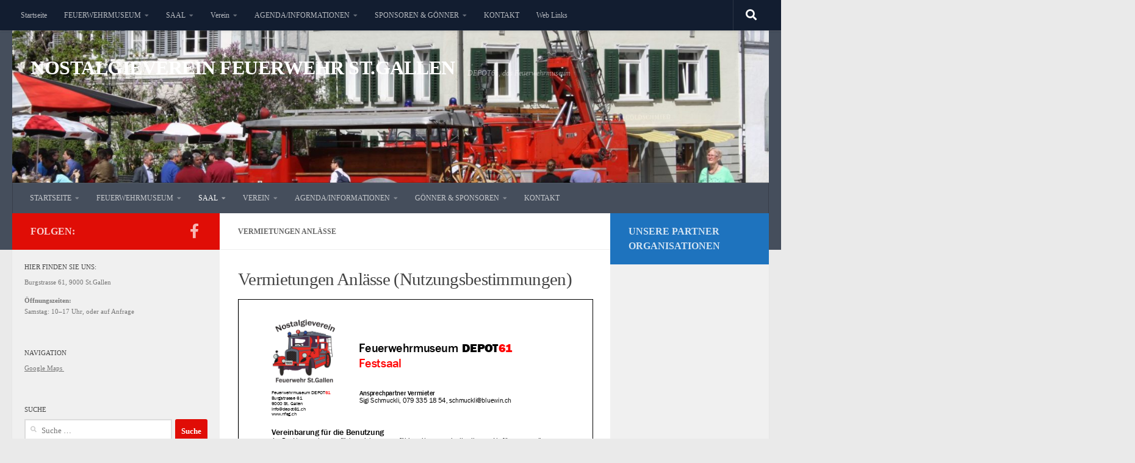

--- FILE ---
content_type: text/html; charset=UTF-8
request_url: https://nfsg.ch/saal-im-museum/vermietungen-anlaesse/
body_size: 10677
content:
<!DOCTYPE html>
<html class="no-js" lang="de-CH">
<head>
  <meta charset="UTF-8">
  <meta name="viewport" content="width=device-width, initial-scale=1.0">
  <link rel="profile" href="https://gmpg.org/xfn/11" />
  <link rel="pingback" href="https://nfsg.ch/xmlrpc.php">

  <title>Vermietungen Anlässe &#8211; NOSTALGIEVEREIN FEUERWEHR ST.GALLEN</title>
<meta name='robots' content='max-image-preview:large' />
<script>document.documentElement.className = document.documentElement.className.replace("no-js","js");</script>
<link rel="alternate" type="application/rss+xml" title="NOSTALGIEVEREIN FEUERWEHR ST.GALLEN &raquo; Feed" href="https://nfsg.ch/feed/" />
<link rel="alternate" type="application/rss+xml" title="NOSTALGIEVEREIN FEUERWEHR ST.GALLEN &raquo; Kommentar-Feed" href="https://nfsg.ch/comments/feed/" />
<script>
window._wpemojiSettings = {"baseUrl":"https:\/\/s.w.org\/images\/core\/emoji\/14.0.0\/72x72\/","ext":".png","svgUrl":"https:\/\/s.w.org\/images\/core\/emoji\/14.0.0\/svg\/","svgExt":".svg","source":{"concatemoji":"https:\/\/nfsg.ch\/wp-includes\/js\/wp-emoji-release.min.js?ver=6.2.8"}};
/*! This file is auto-generated */
!function(e,a,t){var n,r,o,i=a.createElement("canvas"),p=i.getContext&&i.getContext("2d");function s(e,t){p.clearRect(0,0,i.width,i.height),p.fillText(e,0,0);e=i.toDataURL();return p.clearRect(0,0,i.width,i.height),p.fillText(t,0,0),e===i.toDataURL()}function c(e){var t=a.createElement("script");t.src=e,t.defer=t.type="text/javascript",a.getElementsByTagName("head")[0].appendChild(t)}for(o=Array("flag","emoji"),t.supports={everything:!0,everythingExceptFlag:!0},r=0;r<o.length;r++)t.supports[o[r]]=function(e){if(p&&p.fillText)switch(p.textBaseline="top",p.font="600 32px Arial",e){case"flag":return s("\ud83c\udff3\ufe0f\u200d\u26a7\ufe0f","\ud83c\udff3\ufe0f\u200b\u26a7\ufe0f")?!1:!s("\ud83c\uddfa\ud83c\uddf3","\ud83c\uddfa\u200b\ud83c\uddf3")&&!s("\ud83c\udff4\udb40\udc67\udb40\udc62\udb40\udc65\udb40\udc6e\udb40\udc67\udb40\udc7f","\ud83c\udff4\u200b\udb40\udc67\u200b\udb40\udc62\u200b\udb40\udc65\u200b\udb40\udc6e\u200b\udb40\udc67\u200b\udb40\udc7f");case"emoji":return!s("\ud83e\udef1\ud83c\udffb\u200d\ud83e\udef2\ud83c\udfff","\ud83e\udef1\ud83c\udffb\u200b\ud83e\udef2\ud83c\udfff")}return!1}(o[r]),t.supports.everything=t.supports.everything&&t.supports[o[r]],"flag"!==o[r]&&(t.supports.everythingExceptFlag=t.supports.everythingExceptFlag&&t.supports[o[r]]);t.supports.everythingExceptFlag=t.supports.everythingExceptFlag&&!t.supports.flag,t.DOMReady=!1,t.readyCallback=function(){t.DOMReady=!0},t.supports.everything||(n=function(){t.readyCallback()},a.addEventListener?(a.addEventListener("DOMContentLoaded",n,!1),e.addEventListener("load",n,!1)):(e.attachEvent("onload",n),a.attachEvent("onreadystatechange",function(){"complete"===a.readyState&&t.readyCallback()})),(e=t.source||{}).concatemoji?c(e.concatemoji):e.wpemoji&&e.twemoji&&(c(e.twemoji),c(e.wpemoji)))}(window,document,window._wpemojiSettings);
</script>
<style>
img.wp-smiley,
img.emoji {
	display: inline !important;
	border: none !important;
	box-shadow: none !important;
	height: 1em !important;
	width: 1em !important;
	margin: 0 0.07em !important;
	vertical-align: -0.1em !important;
	background: none !important;
	padding: 0 !important;
}
</style>
	<link rel='stylesheet' id='wp-block-library-css' href='https://nfsg.ch/wp-includes/css/dist/block-library/style.min.css?ver=6.2.8' media='all' />
<link rel='stylesheet' id='classic-theme-styles-css' href='https://nfsg.ch/wp-includes/css/classic-themes.min.css?ver=6.2.8' media='all' />
<style id='global-styles-inline-css'>
body{--wp--preset--color--black: #000000;--wp--preset--color--cyan-bluish-gray: #abb8c3;--wp--preset--color--white: #ffffff;--wp--preset--color--pale-pink: #f78da7;--wp--preset--color--vivid-red: #cf2e2e;--wp--preset--color--luminous-vivid-orange: #ff6900;--wp--preset--color--luminous-vivid-amber: #fcb900;--wp--preset--color--light-green-cyan: #7bdcb5;--wp--preset--color--vivid-green-cyan: #00d084;--wp--preset--color--pale-cyan-blue: #8ed1fc;--wp--preset--color--vivid-cyan-blue: #0693e3;--wp--preset--color--vivid-purple: #9b51e0;--wp--preset--gradient--vivid-cyan-blue-to-vivid-purple: linear-gradient(135deg,rgba(6,147,227,1) 0%,rgb(155,81,224) 100%);--wp--preset--gradient--light-green-cyan-to-vivid-green-cyan: linear-gradient(135deg,rgb(122,220,180) 0%,rgb(0,208,130) 100%);--wp--preset--gradient--luminous-vivid-amber-to-luminous-vivid-orange: linear-gradient(135deg,rgba(252,185,0,1) 0%,rgba(255,105,0,1) 100%);--wp--preset--gradient--luminous-vivid-orange-to-vivid-red: linear-gradient(135deg,rgba(255,105,0,1) 0%,rgb(207,46,46) 100%);--wp--preset--gradient--very-light-gray-to-cyan-bluish-gray: linear-gradient(135deg,rgb(238,238,238) 0%,rgb(169,184,195) 100%);--wp--preset--gradient--cool-to-warm-spectrum: linear-gradient(135deg,rgb(74,234,220) 0%,rgb(151,120,209) 20%,rgb(207,42,186) 40%,rgb(238,44,130) 60%,rgb(251,105,98) 80%,rgb(254,248,76) 100%);--wp--preset--gradient--blush-light-purple: linear-gradient(135deg,rgb(255,206,236) 0%,rgb(152,150,240) 100%);--wp--preset--gradient--blush-bordeaux: linear-gradient(135deg,rgb(254,205,165) 0%,rgb(254,45,45) 50%,rgb(107,0,62) 100%);--wp--preset--gradient--luminous-dusk: linear-gradient(135deg,rgb(255,203,112) 0%,rgb(199,81,192) 50%,rgb(65,88,208) 100%);--wp--preset--gradient--pale-ocean: linear-gradient(135deg,rgb(255,245,203) 0%,rgb(182,227,212) 50%,rgb(51,167,181) 100%);--wp--preset--gradient--electric-grass: linear-gradient(135deg,rgb(202,248,128) 0%,rgb(113,206,126) 100%);--wp--preset--gradient--midnight: linear-gradient(135deg,rgb(2,3,129) 0%,rgb(40,116,252) 100%);--wp--preset--duotone--dark-grayscale: url('#wp-duotone-dark-grayscale');--wp--preset--duotone--grayscale: url('#wp-duotone-grayscale');--wp--preset--duotone--purple-yellow: url('#wp-duotone-purple-yellow');--wp--preset--duotone--blue-red: url('#wp-duotone-blue-red');--wp--preset--duotone--midnight: url('#wp-duotone-midnight');--wp--preset--duotone--magenta-yellow: url('#wp-duotone-magenta-yellow');--wp--preset--duotone--purple-green: url('#wp-duotone-purple-green');--wp--preset--duotone--blue-orange: url('#wp-duotone-blue-orange');--wp--preset--font-size--small: 13px;--wp--preset--font-size--medium: 20px;--wp--preset--font-size--large: 36px;--wp--preset--font-size--x-large: 42px;--wp--preset--spacing--20: 0.44rem;--wp--preset--spacing--30: 0.67rem;--wp--preset--spacing--40: 1rem;--wp--preset--spacing--50: 1.5rem;--wp--preset--spacing--60: 2.25rem;--wp--preset--spacing--70: 3.38rem;--wp--preset--spacing--80: 5.06rem;--wp--preset--shadow--natural: 6px 6px 9px rgba(0, 0, 0, 0.2);--wp--preset--shadow--deep: 12px 12px 50px rgba(0, 0, 0, 0.4);--wp--preset--shadow--sharp: 6px 6px 0px rgba(0, 0, 0, 0.2);--wp--preset--shadow--outlined: 6px 6px 0px -3px rgba(255, 255, 255, 1), 6px 6px rgba(0, 0, 0, 1);--wp--preset--shadow--crisp: 6px 6px 0px rgba(0, 0, 0, 1);}:where(.is-layout-flex){gap: 0.5em;}body .is-layout-flow > .alignleft{float: left;margin-inline-start: 0;margin-inline-end: 2em;}body .is-layout-flow > .alignright{float: right;margin-inline-start: 2em;margin-inline-end: 0;}body .is-layout-flow > .aligncenter{margin-left: auto !important;margin-right: auto !important;}body .is-layout-constrained > .alignleft{float: left;margin-inline-start: 0;margin-inline-end: 2em;}body .is-layout-constrained > .alignright{float: right;margin-inline-start: 2em;margin-inline-end: 0;}body .is-layout-constrained > .aligncenter{margin-left: auto !important;margin-right: auto !important;}body .is-layout-constrained > :where(:not(.alignleft):not(.alignright):not(.alignfull)){max-width: var(--wp--style--global--content-size);margin-left: auto !important;margin-right: auto !important;}body .is-layout-constrained > .alignwide{max-width: var(--wp--style--global--wide-size);}body .is-layout-flex{display: flex;}body .is-layout-flex{flex-wrap: wrap;align-items: center;}body .is-layout-flex > *{margin: 0;}:where(.wp-block-columns.is-layout-flex){gap: 2em;}.has-black-color{color: var(--wp--preset--color--black) !important;}.has-cyan-bluish-gray-color{color: var(--wp--preset--color--cyan-bluish-gray) !important;}.has-white-color{color: var(--wp--preset--color--white) !important;}.has-pale-pink-color{color: var(--wp--preset--color--pale-pink) !important;}.has-vivid-red-color{color: var(--wp--preset--color--vivid-red) !important;}.has-luminous-vivid-orange-color{color: var(--wp--preset--color--luminous-vivid-orange) !important;}.has-luminous-vivid-amber-color{color: var(--wp--preset--color--luminous-vivid-amber) !important;}.has-light-green-cyan-color{color: var(--wp--preset--color--light-green-cyan) !important;}.has-vivid-green-cyan-color{color: var(--wp--preset--color--vivid-green-cyan) !important;}.has-pale-cyan-blue-color{color: var(--wp--preset--color--pale-cyan-blue) !important;}.has-vivid-cyan-blue-color{color: var(--wp--preset--color--vivid-cyan-blue) !important;}.has-vivid-purple-color{color: var(--wp--preset--color--vivid-purple) !important;}.has-black-background-color{background-color: var(--wp--preset--color--black) !important;}.has-cyan-bluish-gray-background-color{background-color: var(--wp--preset--color--cyan-bluish-gray) !important;}.has-white-background-color{background-color: var(--wp--preset--color--white) !important;}.has-pale-pink-background-color{background-color: var(--wp--preset--color--pale-pink) !important;}.has-vivid-red-background-color{background-color: var(--wp--preset--color--vivid-red) !important;}.has-luminous-vivid-orange-background-color{background-color: var(--wp--preset--color--luminous-vivid-orange) !important;}.has-luminous-vivid-amber-background-color{background-color: var(--wp--preset--color--luminous-vivid-amber) !important;}.has-light-green-cyan-background-color{background-color: var(--wp--preset--color--light-green-cyan) !important;}.has-vivid-green-cyan-background-color{background-color: var(--wp--preset--color--vivid-green-cyan) !important;}.has-pale-cyan-blue-background-color{background-color: var(--wp--preset--color--pale-cyan-blue) !important;}.has-vivid-cyan-blue-background-color{background-color: var(--wp--preset--color--vivid-cyan-blue) !important;}.has-vivid-purple-background-color{background-color: var(--wp--preset--color--vivid-purple) !important;}.has-black-border-color{border-color: var(--wp--preset--color--black) !important;}.has-cyan-bluish-gray-border-color{border-color: var(--wp--preset--color--cyan-bluish-gray) !important;}.has-white-border-color{border-color: var(--wp--preset--color--white) !important;}.has-pale-pink-border-color{border-color: var(--wp--preset--color--pale-pink) !important;}.has-vivid-red-border-color{border-color: var(--wp--preset--color--vivid-red) !important;}.has-luminous-vivid-orange-border-color{border-color: var(--wp--preset--color--luminous-vivid-orange) !important;}.has-luminous-vivid-amber-border-color{border-color: var(--wp--preset--color--luminous-vivid-amber) !important;}.has-light-green-cyan-border-color{border-color: var(--wp--preset--color--light-green-cyan) !important;}.has-vivid-green-cyan-border-color{border-color: var(--wp--preset--color--vivid-green-cyan) !important;}.has-pale-cyan-blue-border-color{border-color: var(--wp--preset--color--pale-cyan-blue) !important;}.has-vivid-cyan-blue-border-color{border-color: var(--wp--preset--color--vivid-cyan-blue) !important;}.has-vivid-purple-border-color{border-color: var(--wp--preset--color--vivid-purple) !important;}.has-vivid-cyan-blue-to-vivid-purple-gradient-background{background: var(--wp--preset--gradient--vivid-cyan-blue-to-vivid-purple) !important;}.has-light-green-cyan-to-vivid-green-cyan-gradient-background{background: var(--wp--preset--gradient--light-green-cyan-to-vivid-green-cyan) !important;}.has-luminous-vivid-amber-to-luminous-vivid-orange-gradient-background{background: var(--wp--preset--gradient--luminous-vivid-amber-to-luminous-vivid-orange) !important;}.has-luminous-vivid-orange-to-vivid-red-gradient-background{background: var(--wp--preset--gradient--luminous-vivid-orange-to-vivid-red) !important;}.has-very-light-gray-to-cyan-bluish-gray-gradient-background{background: var(--wp--preset--gradient--very-light-gray-to-cyan-bluish-gray) !important;}.has-cool-to-warm-spectrum-gradient-background{background: var(--wp--preset--gradient--cool-to-warm-spectrum) !important;}.has-blush-light-purple-gradient-background{background: var(--wp--preset--gradient--blush-light-purple) !important;}.has-blush-bordeaux-gradient-background{background: var(--wp--preset--gradient--blush-bordeaux) !important;}.has-luminous-dusk-gradient-background{background: var(--wp--preset--gradient--luminous-dusk) !important;}.has-pale-ocean-gradient-background{background: var(--wp--preset--gradient--pale-ocean) !important;}.has-electric-grass-gradient-background{background: var(--wp--preset--gradient--electric-grass) !important;}.has-midnight-gradient-background{background: var(--wp--preset--gradient--midnight) !important;}.has-small-font-size{font-size: var(--wp--preset--font-size--small) !important;}.has-medium-font-size{font-size: var(--wp--preset--font-size--medium) !important;}.has-large-font-size{font-size: var(--wp--preset--font-size--large) !important;}.has-x-large-font-size{font-size: var(--wp--preset--font-size--x-large) !important;}
.wp-block-navigation a:where(:not(.wp-element-button)){color: inherit;}
:where(.wp-block-columns.is-layout-flex){gap: 2em;}
.wp-block-pullquote{font-size: 1.5em;line-height: 1.6;}
</style>
<link rel='stylesheet' id='hueman-main-style-css' href='https://nfsg.ch/wp-content/themes/hueman/assets/front/css/main.min.css?ver=3.7.23' media='all' />
<style id='hueman-main-style-inline-css'>
body { font-family:Georgia, serif;font-size:0.75rem }@media only screen and (min-width: 720px) {
        .nav > li { font-size:0.75rem; }
      }.sidebar .widget { padding-left: 20px; padding-right: 20px; padding-top: 20px; }::selection { background-color: #e00d06; }
::-moz-selection { background-color: #e00d06; }a,a>span.hu-external::after,.themeform label .required,#flexslider-featured .flex-direction-nav .flex-next:hover,#flexslider-featured .flex-direction-nav .flex-prev:hover,.post-hover:hover .post-title a,.post-title a:hover,.sidebar.s1 .post-nav li a:hover i,.content .post-nav li a:hover i,.post-related a:hover,.sidebar.s1 .widget_rss ul li a,#footer .widget_rss ul li a,.sidebar.s1 .widget_calendar a,#footer .widget_calendar a,.sidebar.s1 .alx-tab .tab-item-category a,.sidebar.s1 .alx-posts .post-item-category a,.sidebar.s1 .alx-tab li:hover .tab-item-title a,.sidebar.s1 .alx-tab li:hover .tab-item-comment a,.sidebar.s1 .alx-posts li:hover .post-item-title a,#footer .alx-tab .tab-item-category a,#footer .alx-posts .post-item-category a,#footer .alx-tab li:hover .tab-item-title a,#footer .alx-tab li:hover .tab-item-comment a,#footer .alx-posts li:hover .post-item-title a,.comment-tabs li.active a,.comment-awaiting-moderation,.child-menu a:hover,.child-menu .current_page_item > a,.wp-pagenavi a{ color: #e00d06; }input[type="submit"],.themeform button[type="submit"],.sidebar.s1 .sidebar-top,.sidebar.s1 .sidebar-toggle,#flexslider-featured .flex-control-nav li a.flex-active,.post-tags a:hover,.sidebar.s1 .widget_calendar caption,#footer .widget_calendar caption,.author-bio .bio-avatar:after,.commentlist li.bypostauthor > .comment-body:after,.commentlist li.comment-author-admin > .comment-body:after{ background-color: #e00d06; }.post-format .format-container { border-color: #e00d06; }.sidebar.s1 .alx-tabs-nav li.active a,#footer .alx-tabs-nav li.active a,.comment-tabs li.active a,.wp-pagenavi a:hover,.wp-pagenavi a:active,.wp-pagenavi span.current{ border-bottom-color: #e00d06!important; }.sidebar.s2 .post-nav li a:hover i,
.sidebar.s2 .widget_rss ul li a,
.sidebar.s2 .widget_calendar a,
.sidebar.s2 .alx-tab .tab-item-category a,
.sidebar.s2 .alx-posts .post-item-category a,
.sidebar.s2 .alx-tab li:hover .tab-item-title a,
.sidebar.s2 .alx-tab li:hover .tab-item-comment a,
.sidebar.s2 .alx-posts li:hover .post-item-title a { color: #1e73be; }
.sidebar.s2 .sidebar-top,.sidebar.s2 .sidebar-toggle,.post-comments,.jp-play-bar,.jp-volume-bar-value,.sidebar.s2 .widget_calendar caption{ background-color: #1e73be; }.sidebar.s2 .alx-tabs-nav li.active a { border-bottom-color: #1e73be; }
.post-comments::before { border-right-color: #1e73be; }
      .is-scrolled #header #nav-mobile { background-color: #454e5c; background-color: rgba(69,78,92,0.90) }body { background-color: #eaeaea; }
</style>
<link rel='stylesheet' id='hueman-font-awesome-css' href='https://nfsg.ch/wp-content/themes/hueman/assets/front/css/font-awesome.min.css?ver=3.7.23' media='all' />
<script src='https://nfsg.ch/wp-content/themes/hueman/assets/front/js/libs/mobile-detect.min.js?ver=3.7.23' id='mobile-detect-js' defer></script>
<script src='https://nfsg.ch/wp-includes/js/jquery/jquery.min.js?ver=3.6.4' id='jquery-core-js'></script>
<script src='https://nfsg.ch/wp-includes/js/jquery/jquery-migrate.min.js?ver=3.4.0' id='jquery-migrate-js'></script>
<link rel="https://api.w.org/" href="https://nfsg.ch/wp-json/" /><link rel="alternate" type="application/json" href="https://nfsg.ch/wp-json/wp/v2/pages/611" /><link rel="EditURI" type="application/rsd+xml" title="RSD" href="https://nfsg.ch/xmlrpc.php?rsd" />
<link rel="wlwmanifest" type="application/wlwmanifest+xml" href="https://nfsg.ch/wp-includes/wlwmanifest.xml" />
<meta name="generator" content="WordPress 6.2.8" />
<link rel="canonical" href="https://nfsg.ch/saal-im-museum/vermietungen-anlaesse/" />
<link rel='shortlink' href='https://nfsg.ch/?p=611' />
<link rel="alternate" type="application/json+oembed" href="https://nfsg.ch/wp-json/oembed/1.0/embed?url=https%3A%2F%2Fnfsg.ch%2Fsaal-im-museum%2Fvermietungen-anlaesse%2F" />
<link rel="alternate" type="text/xml+oembed" href="https://nfsg.ch/wp-json/oembed/1.0/embed?url=https%3A%2F%2Fnfsg.ch%2Fsaal-im-museum%2Fvermietungen-anlaesse%2F&#038;format=xml" />
    <link rel="preload" as="font" type="font/woff2" href="https://nfsg.ch/wp-content/themes/hueman/assets/front/webfonts/fa-brands-400.woff2?v=5.15.2" crossorigin="anonymous"/>
    <link rel="preload" as="font" type="font/woff2" href="https://nfsg.ch/wp-content/themes/hueman/assets/front/webfonts/fa-regular-400.woff2?v=5.15.2" crossorigin="anonymous"/>
    <link rel="preload" as="font" type="font/woff2" href="https://nfsg.ch/wp-content/themes/hueman/assets/front/webfonts/fa-solid-900.woff2?v=5.15.2" crossorigin="anonymous"/>
  <!--[if lt IE 9]>
<script src="https://nfsg.ch/wp-content/themes/hueman/assets/front/js/ie/html5shiv-printshiv.min.js"></script>
<script src="https://nfsg.ch/wp-content/themes/hueman/assets/front/js/ie/selectivizr.js"></script>
<![endif]-->
<link rel="icon" href="https://nfsg.ch/wp-content/uploads/2019/10/favicon1.ico" sizes="32x32" />
<link rel="icon" href="https://nfsg.ch/wp-content/uploads/2019/10/favicon1.ico" sizes="192x192" />
<link rel="apple-touch-icon" href="https://nfsg.ch/wp-content/uploads/2019/10/favicon1.ico" />
<meta name="msapplication-TileImage" content="https://nfsg.ch/wp-content/uploads/2019/10/favicon1.ico" />
</head>

<body class="page-template-default page page-id-611 page-child parent-pageid-321 wp-custom-logo wp-embed-responsive col-3cm full-width topbar-enabled header-desktop-sticky header-mobile-sticky hueman-3-7-23 chrome">
<svg xmlns="http://www.w3.org/2000/svg" viewBox="0 0 0 0" width="0" height="0" focusable="false" role="none" style="visibility: hidden; position: absolute; left: -9999px; overflow: hidden;" ><defs><filter id="wp-duotone-dark-grayscale"><feColorMatrix color-interpolation-filters="sRGB" type="matrix" values=" .299 .587 .114 0 0 .299 .587 .114 0 0 .299 .587 .114 0 0 .299 .587 .114 0 0 " /><feComponentTransfer color-interpolation-filters="sRGB" ><feFuncR type="table" tableValues="0 0.49803921568627" /><feFuncG type="table" tableValues="0 0.49803921568627" /><feFuncB type="table" tableValues="0 0.49803921568627" /><feFuncA type="table" tableValues="1 1" /></feComponentTransfer><feComposite in2="SourceGraphic" operator="in" /></filter></defs></svg><svg xmlns="http://www.w3.org/2000/svg" viewBox="0 0 0 0" width="0" height="0" focusable="false" role="none" style="visibility: hidden; position: absolute; left: -9999px; overflow: hidden;" ><defs><filter id="wp-duotone-grayscale"><feColorMatrix color-interpolation-filters="sRGB" type="matrix" values=" .299 .587 .114 0 0 .299 .587 .114 0 0 .299 .587 .114 0 0 .299 .587 .114 0 0 " /><feComponentTransfer color-interpolation-filters="sRGB" ><feFuncR type="table" tableValues="0 1" /><feFuncG type="table" tableValues="0 1" /><feFuncB type="table" tableValues="0 1" /><feFuncA type="table" tableValues="1 1" /></feComponentTransfer><feComposite in2="SourceGraphic" operator="in" /></filter></defs></svg><svg xmlns="http://www.w3.org/2000/svg" viewBox="0 0 0 0" width="0" height="0" focusable="false" role="none" style="visibility: hidden; position: absolute; left: -9999px; overflow: hidden;" ><defs><filter id="wp-duotone-purple-yellow"><feColorMatrix color-interpolation-filters="sRGB" type="matrix" values=" .299 .587 .114 0 0 .299 .587 .114 0 0 .299 .587 .114 0 0 .299 .587 .114 0 0 " /><feComponentTransfer color-interpolation-filters="sRGB" ><feFuncR type="table" tableValues="0.54901960784314 0.98823529411765" /><feFuncG type="table" tableValues="0 1" /><feFuncB type="table" tableValues="0.71764705882353 0.25490196078431" /><feFuncA type="table" tableValues="1 1" /></feComponentTransfer><feComposite in2="SourceGraphic" operator="in" /></filter></defs></svg><svg xmlns="http://www.w3.org/2000/svg" viewBox="0 0 0 0" width="0" height="0" focusable="false" role="none" style="visibility: hidden; position: absolute; left: -9999px; overflow: hidden;" ><defs><filter id="wp-duotone-blue-red"><feColorMatrix color-interpolation-filters="sRGB" type="matrix" values=" .299 .587 .114 0 0 .299 .587 .114 0 0 .299 .587 .114 0 0 .299 .587 .114 0 0 " /><feComponentTransfer color-interpolation-filters="sRGB" ><feFuncR type="table" tableValues="0 1" /><feFuncG type="table" tableValues="0 0.27843137254902" /><feFuncB type="table" tableValues="0.5921568627451 0.27843137254902" /><feFuncA type="table" tableValues="1 1" /></feComponentTransfer><feComposite in2="SourceGraphic" operator="in" /></filter></defs></svg><svg xmlns="http://www.w3.org/2000/svg" viewBox="0 0 0 0" width="0" height="0" focusable="false" role="none" style="visibility: hidden; position: absolute; left: -9999px; overflow: hidden;" ><defs><filter id="wp-duotone-midnight"><feColorMatrix color-interpolation-filters="sRGB" type="matrix" values=" .299 .587 .114 0 0 .299 .587 .114 0 0 .299 .587 .114 0 0 .299 .587 .114 0 0 " /><feComponentTransfer color-interpolation-filters="sRGB" ><feFuncR type="table" tableValues="0 0" /><feFuncG type="table" tableValues="0 0.64705882352941" /><feFuncB type="table" tableValues="0 1" /><feFuncA type="table" tableValues="1 1" /></feComponentTransfer><feComposite in2="SourceGraphic" operator="in" /></filter></defs></svg><svg xmlns="http://www.w3.org/2000/svg" viewBox="0 0 0 0" width="0" height="0" focusable="false" role="none" style="visibility: hidden; position: absolute; left: -9999px; overflow: hidden;" ><defs><filter id="wp-duotone-magenta-yellow"><feColorMatrix color-interpolation-filters="sRGB" type="matrix" values=" .299 .587 .114 0 0 .299 .587 .114 0 0 .299 .587 .114 0 0 .299 .587 .114 0 0 " /><feComponentTransfer color-interpolation-filters="sRGB" ><feFuncR type="table" tableValues="0.78039215686275 1" /><feFuncG type="table" tableValues="0 0.94901960784314" /><feFuncB type="table" tableValues="0.35294117647059 0.47058823529412" /><feFuncA type="table" tableValues="1 1" /></feComponentTransfer><feComposite in2="SourceGraphic" operator="in" /></filter></defs></svg><svg xmlns="http://www.w3.org/2000/svg" viewBox="0 0 0 0" width="0" height="0" focusable="false" role="none" style="visibility: hidden; position: absolute; left: -9999px; overflow: hidden;" ><defs><filter id="wp-duotone-purple-green"><feColorMatrix color-interpolation-filters="sRGB" type="matrix" values=" .299 .587 .114 0 0 .299 .587 .114 0 0 .299 .587 .114 0 0 .299 .587 .114 0 0 " /><feComponentTransfer color-interpolation-filters="sRGB" ><feFuncR type="table" tableValues="0.65098039215686 0.40392156862745" /><feFuncG type="table" tableValues="0 1" /><feFuncB type="table" tableValues="0.44705882352941 0.4" /><feFuncA type="table" tableValues="1 1" /></feComponentTransfer><feComposite in2="SourceGraphic" operator="in" /></filter></defs></svg><svg xmlns="http://www.w3.org/2000/svg" viewBox="0 0 0 0" width="0" height="0" focusable="false" role="none" style="visibility: hidden; position: absolute; left: -9999px; overflow: hidden;" ><defs><filter id="wp-duotone-blue-orange"><feColorMatrix color-interpolation-filters="sRGB" type="matrix" values=" .299 .587 .114 0 0 .299 .587 .114 0 0 .299 .587 .114 0 0 .299 .587 .114 0 0 " /><feComponentTransfer color-interpolation-filters="sRGB" ><feFuncR type="table" tableValues="0.098039215686275 1" /><feFuncG type="table" tableValues="0 0.66274509803922" /><feFuncB type="table" tableValues="0.84705882352941 0.41960784313725" /><feFuncA type="table" tableValues="1 1" /></feComponentTransfer><feComposite in2="SourceGraphic" operator="in" /></filter></defs></svg><div id="wrapper">
  <a class="screen-reader-text skip-link" href="#content">Skip to content</a>
  
  <header id="header" class="top-menu-mobile-on one-mobile-menu top_menu header-ads-desktop  topbar-transparent has-header-img">
        <nav class="nav-container group mobile-menu mobile-sticky no-menu-assigned" id="nav-mobile" data-menu-id="header-1">
  <div class="mobile-title-logo-in-header"><p class="site-title">                  <a class="custom-logo-link" href="https://nfsg.ch/" rel="home" title="NOSTALGIEVEREIN FEUERWEHR ST.GALLEN | Startseite">NOSTALGIEVEREIN FEUERWEHR ST.GALLEN</a>                </p></div>
        
                    <!-- <div class="ham__navbar-toggler collapsed" aria-expanded="false">
          <div class="ham__navbar-span-wrapper">
            <span class="ham-toggler-menu__span"></span>
          </div>
        </div> -->
        <button class="ham__navbar-toggler-two collapsed" title="Menu" aria-expanded="false">
          <span class="ham__navbar-span-wrapper">
            <span class="line line-1"></span>
            <span class="line line-2"></span>
            <span class="line line-3"></span>
          </span>
        </button>
            
      <div class="nav-text"></div>
      <div class="nav-wrap container">
                  <ul class="nav container-inner group mobile-search">
                            <li>
                  <form role="search" method="get" class="search-form" action="https://nfsg.ch/">
				<label>
					<span class="screen-reader-text">Suche nach:</span>
					<input type="search" class="search-field" placeholder="Suche &hellip;" value="" name="s" />
				</label>
				<input type="submit" class="search-submit" value="Suche" />
			</form>                </li>
                      </ul>
                <ul id="menu-oberes-menue" class="nav container-inner group"><li id="menu-item-22" class="menu-item menu-item-type-custom menu-item-object-custom menu-item-home menu-item-has-children menu-item-22"><a href="https://nfsg.ch/">STARTSEITE</a>
<ul class="sub-menu">
	<li id="menu-item-320" class="menu-item menu-item-type-post_type menu-item-object-page menu-item-320"><a href="https://nfsg.ch/startseite/web-links/">Web Links</a></li>
</ul>
</li>
<li id="menu-item-68" class="menu-item menu-item-type-post_type menu-item-object-page menu-item-has-children menu-item-68"><a href="https://nfsg.ch/museum/">FEUERWEHRMUSEUM</a>
<ul class="sub-menu">
	<li id="menu-item-610" class="menu-item menu-item-type-post_type menu-item-object-page menu-item-610"><a href="https://nfsg.ch/museum/ausstellungen/">Ausstellungen</a></li>
	<li id="menu-item-267" class="menu-item menu-item-type-post_type menu-item-object-page menu-item-has-children menu-item-267"><a href="https://nfsg.ch/museum/fahrzeug/">Fahrzeuge</a>
	<ul class="sub-menu">
		<li id="menu-item-260" class="menu-item menu-item-type-post_type menu-item-object-page menu-item-260"><a href="https://nfsg.ch/museum/fahrzeug/vermietungen/">Fahrzeug-Vermietungen</a></li>
		<li id="menu-item-295" class="menu-item menu-item-type-post_type menu-item-object-page menu-item-295"><a href="https://nfsg.ch/museum/fahrzeug/saurer-1909-helene/">Saurer 1909 Helene</a></li>
		<li id="menu-item-294" class="menu-item menu-item-type-post_type menu-item-object-page menu-item-294"><a href="https://nfsg.ch/museum/fahrzeug/saurer-1963-grossmutter/">Saurer 1963 Grossmutter</a></li>
		<li id="menu-item-293" class="menu-item menu-item-type-post_type menu-item-object-page menu-item-293"><a href="https://nfsg.ch/museum/fahrzeug/saurer-1965-leiter/">Saurer 1965 Leiter</a></li>
		<li id="menu-item-292" class="menu-item menu-item-type-post_type menu-item-object-page menu-item-292"><a href="https://nfsg.ch/museum/fahrzeug/sauter-230/">Saurer D 230</a></li>
		<li id="menu-item-291" class="menu-item menu-item-type-post_type menu-item-object-page menu-item-291"><a href="https://nfsg.ch/museum/fahrzeug/bmw-r65-gummi-chuae/">BMW R65 Gummichuä</a></li>
	</ul>
</li>
	<li id="menu-item-681" class="menu-item menu-item-type-post_type menu-item-object-page menu-item-681"><a href="https://nfsg.ch/museum/inventar/">Inventar</a></li>
</ul>
</li>
<li id="menu-item-323" class="menu-item menu-item-type-post_type menu-item-object-page current-page-ancestor current-menu-ancestor current-menu-parent current-page-parent current_page_parent current_page_ancestor menu-item-has-children menu-item-323"><a href="https://nfsg.ch/saal-im-museum/">SAAL</a>
<ul class="sub-menu">
	<li id="menu-item-616" class="menu-item menu-item-type-post_type menu-item-object-page current-menu-item page_item page-item-611 current_page_item menu-item-616"><a href="https://nfsg.ch/saal-im-museum/vermietungen-anlaesse/" aria-current="page">Vermietungen Anlässe</a></li>
	<li id="menu-item-615" class="menu-item menu-item-type-post_type menu-item-object-page menu-item-615"><a href="https://nfsg.ch/saal-im-museum/seminare/">Seminare</a></li>
</ul>
</li>
<li id="menu-item-69" class="menu-item menu-item-type-post_type menu-item-object-page menu-item-has-children menu-item-69"><a href="https://nfsg.ch/der-verein/">VEREIN</a>
<ul class="sub-menu">
	<li id="menu-item-146" class="menu-item menu-item-type-post_type menu-item-object-page menu-item-146"><a href="https://nfsg.ch/der-verein/statuten/">Statuten</a></li>
	<li id="menu-item-365" class="menu-item menu-item-type-post_type menu-item-object-page menu-item-365"><a href="https://nfsg.ch/der-verein/362-2/">Fotos Anlässe</a></li>
	<li id="menu-item-402" class="menu-item menu-item-type-post_type menu-item-object-page menu-item-402"><a href="https://nfsg.ch/der-verein/zum-gedenken/">zum Gedenken</a></li>
</ul>
</li>
<li id="menu-item-255" class="menu-item menu-item-type-post_type menu-item-object-page menu-item-has-children menu-item-255"><a href="https://nfsg.ch/agenda-nfsg/">AGENDA/INFORMATIONEN</a>
<ul class="sub-menu">
	<li id="menu-item-625" class="menu-item menu-item-type-post_type menu-item-object-page menu-item-625"><a href="https://nfsg.ch/agenda-nfsg/newsletter/">Newsletter</a></li>
	<li id="menu-item-624" class="menu-item menu-item-type-post_type menu-item-object-page menu-item-624"><a href="https://nfsg.ch/agenda-nfsg/medien/">Medien</a></li>
</ul>
</li>
<li id="menu-item-225" class="menu-item menu-item-type-post_type menu-item-object-page menu-item-has-children menu-item-225"><a href="https://nfsg.ch/sponsoren/">GÖNNER &#038; SPONSOREN</a>
<ul class="sub-menu">
	<li id="menu-item-246" class="menu-item menu-item-type-post_type menu-item-object-page menu-item-246"><a href="https://nfsg.ch/sponsoren/goenner-werden/">Gönner Werden</a></li>
	<li id="menu-item-249" class="menu-item menu-item-type-post_type menu-item-object-page menu-item-249"><a href="https://nfsg.ch/sponsoren/spenden/">Spenden</a></li>
</ul>
</li>
<li id="menu-item-81" class="menu-item menu-item-type-post_type menu-item-object-page menu-item-81"><a href="https://nfsg.ch/kontakt/">KONTAKT</a></li>
</ul>      </div>
</nav><!--/#nav-topbar-->  
        <nav class="nav-container group desktop-menu desktop-sticky " id="nav-topbar" data-menu-id="header-2">
    <div class="nav-text"></div>
  <div class="topbar-toggle-down">
    <i class="fas fa-angle-double-down" aria-hidden="true" data-toggle="down" title="Erweitertes Menü"></i>
    <i class="fas fa-angle-double-up" aria-hidden="true" data-toggle="up" title="Einklapp-Menü"></i>
  </div>
  <div class="nav-wrap container">
    <ul class="nav container-inner group"><li ><a href="https://nfsg.ch/">Startseite</a></li><li class="page_item page-item-66 page_item_has_children"><a href="https://nfsg.ch/museum/">FEUERWEHRMUSEUM</a><ul class='children'><li class="page_item page-item-608"><a href="https://nfsg.ch/museum/ausstellungen/">Ausstellungen</a></li><li class="page_item page-item-171 page_item_has_children"><a href="https://nfsg.ch/museum/fahrzeug/">Fahrzeuge</a><ul class='children'><li class="page_item page-item-257"><a href="https://nfsg.ch/museum/fahrzeug/vermietungen/">Vermietungen</a></li><li class="page_item page-item-276"><a href="https://nfsg.ch/museum/fahrzeug/saurer-1909-helene/">Saurer 1909 Helene</a></li><li class="page_item page-item-281"><a href="https://nfsg.ch/museum/fahrzeug/saurer-1963-grossmutter/">Saurer 1963 Grossmutter</a></li><li class="page_item page-item-285"><a href="https://nfsg.ch/museum/fahrzeug/saurer-1965-leiter/">Saurer 1965 Leiter</a></li><li class="page_item page-item-287"><a href="https://nfsg.ch/museum/fahrzeug/sauter-230/">Saurer D 230</a></li><li class="page_item page-item-289"><a href="https://nfsg.ch/museum/fahrzeug/bmw-r65-gummi-chuae/">BMW R65 Gummichuä</a></li></ul></li><li class="page_item page-item-679"><a href="https://nfsg.ch/museum/inventar/">Inventar</a></li></ul></li><li class="page_item page-item-321 page_item_has_children current_page_ancestor current_page_parent"><a href="https://nfsg.ch/saal-im-museum/">SAAL</a><ul class='children'><li class="page_item page-item-611 current_page_item"><a href="https://nfsg.ch/saal-im-museum/vermietungen-anlaesse/" aria-current="page">Vermietungen Anlässe</a></li><li class="page_item page-item-613"><a href="https://nfsg.ch/saal-im-museum/seminare/">Seminare</a></li></ul></li><li class="page_item page-item-64 page_item_has_children"><a href="https://nfsg.ch/der-verein/">Verein</a><ul class='children'><li class="page_item page-item-143"><a href="https://nfsg.ch/der-verein/statuten/">Statuten</a></li><li class="page_item page-item-362"><a href="https://nfsg.ch/der-verein/362-2/">Fotos Anlässe</a></li><li class="page_item page-item-399"><a href="https://nfsg.ch/der-verein/zum-gedenken/">zum Gedenken</a></li></ul></li><li class="page_item page-item-253 page_item_has_children"><a href="https://nfsg.ch/agenda-nfsg/">AGENDA/INFORMATIONEN</a><ul class='children'><li class="page_item page-item-620"><a href="https://nfsg.ch/agenda-nfsg/newsletter/">Newsletter</a></li><li class="page_item page-item-622"><a href="https://nfsg.ch/agenda-nfsg/medien/">Medien</a></li></ul></li><li class="page_item page-item-151 page_item_has_children"><a href="https://nfsg.ch/sponsoren/">SPONSOREN &#038; GÖNNER</a><ul class='children'><li class="page_item page-item-241"><a href="https://nfsg.ch/sponsoren/goenner-werden/">Gönner Werden</a></li><li class="page_item page-item-247"><a href="https://nfsg.ch/sponsoren/spenden/">Spenden</a></li></ul></li><li class="page_item page-item-70"><a href="https://nfsg.ch/kontakt/">KONTAKT</a></li><li class="page_item page-item-313"><a href="https://nfsg.ch/startseite/web-links/">Web Links</a></li></ul>  </div>
      <div id="topbar-header-search" class="container">
      <div class="container-inner">
        <button class="toggle-search"><i class="fas fa-search"></i></button>
        <div class="search-expand">
          <div class="search-expand-inner"><form role="search" method="get" class="search-form" action="https://nfsg.ch/">
				<label>
					<span class="screen-reader-text">Suche nach:</span>
					<input type="search" class="search-field" placeholder="Suche &hellip;" value="" name="s" />
				</label>
				<input type="submit" class="search-submit" value="Suche" />
			</form></div>
        </div>
      </div><!--/.container-inner-->
    </div><!--/.container-->
  
</nav><!--/#nav-topbar-->  
  <div class="container group">
        <div class="container-inner">

                <div id="header-image-wrap">
              <div class="group hu-pad central-header-zone">
                                        <div class="logo-tagline-group">
                          <p class="site-title">                  <a class="custom-logo-link" href="https://nfsg.ch/" rel="home" title="NOSTALGIEVEREIN FEUERWEHR ST.GALLEN | Startseite">NOSTALGIEVEREIN FEUERWEHR ST.GALLEN</a>                </p>                                                        <p class="site-description">DEPOT61, das Feuerwehrmuseum</p>
                                                </div>
                                                  </div>

              <a href="https://nfsg.ch/" rel="home"><img src="https://nfsg.ch/wp-content/uploads/2019/10/cropped-IMG_5374-2-1.jpg" width="1500" height="303" alt="" class="new-site-image" srcset="https://nfsg.ch/wp-content/uploads/2019/10/cropped-IMG_5374-2-1.jpg 1500w, https://nfsg.ch/wp-content/uploads/2019/10/cropped-IMG_5374-2-1-300x61.jpg 300w, https://nfsg.ch/wp-content/uploads/2019/10/cropped-IMG_5374-2-1-768x155.jpg 768w, https://nfsg.ch/wp-content/uploads/2019/10/cropped-IMG_5374-2-1-1024x207.jpg 1024w" sizes="(max-width: 1500px) 100vw, 1500px" /></a>          </div>
      
                <nav class="nav-container group desktop-menu " id="nav-header" data-menu-id="header-3">
    <div class="nav-text"><!-- put your mobile menu text here --></div>

  <div class="nav-wrap container">
        <ul id="menu-oberes-menue-1" class="nav container-inner group"><li class="menu-item menu-item-type-custom menu-item-object-custom menu-item-home menu-item-has-children menu-item-22"><a href="https://nfsg.ch/">STARTSEITE</a>
<ul class="sub-menu">
	<li class="menu-item menu-item-type-post_type menu-item-object-page menu-item-320"><a href="https://nfsg.ch/startseite/web-links/">Web Links</a></li>
</ul>
</li>
<li class="menu-item menu-item-type-post_type menu-item-object-page menu-item-has-children menu-item-68"><a href="https://nfsg.ch/museum/">FEUERWEHRMUSEUM</a>
<ul class="sub-menu">
	<li class="menu-item menu-item-type-post_type menu-item-object-page menu-item-610"><a href="https://nfsg.ch/museum/ausstellungen/">Ausstellungen</a></li>
	<li class="menu-item menu-item-type-post_type menu-item-object-page menu-item-has-children menu-item-267"><a href="https://nfsg.ch/museum/fahrzeug/">Fahrzeuge</a>
	<ul class="sub-menu">
		<li class="menu-item menu-item-type-post_type menu-item-object-page menu-item-260"><a href="https://nfsg.ch/museum/fahrzeug/vermietungen/">Fahrzeug-Vermietungen</a></li>
		<li class="menu-item menu-item-type-post_type menu-item-object-page menu-item-295"><a href="https://nfsg.ch/museum/fahrzeug/saurer-1909-helene/">Saurer 1909 Helene</a></li>
		<li class="menu-item menu-item-type-post_type menu-item-object-page menu-item-294"><a href="https://nfsg.ch/museum/fahrzeug/saurer-1963-grossmutter/">Saurer 1963 Grossmutter</a></li>
		<li class="menu-item menu-item-type-post_type menu-item-object-page menu-item-293"><a href="https://nfsg.ch/museum/fahrzeug/saurer-1965-leiter/">Saurer 1965 Leiter</a></li>
		<li class="menu-item menu-item-type-post_type menu-item-object-page menu-item-292"><a href="https://nfsg.ch/museum/fahrzeug/sauter-230/">Saurer D 230</a></li>
		<li class="menu-item menu-item-type-post_type menu-item-object-page menu-item-291"><a href="https://nfsg.ch/museum/fahrzeug/bmw-r65-gummi-chuae/">BMW R65 Gummichuä</a></li>
	</ul>
</li>
	<li class="menu-item menu-item-type-post_type menu-item-object-page menu-item-681"><a href="https://nfsg.ch/museum/inventar/">Inventar</a></li>
</ul>
</li>
<li class="menu-item menu-item-type-post_type menu-item-object-page current-page-ancestor current-menu-ancestor current-menu-parent current-page-parent current_page_parent current_page_ancestor menu-item-has-children menu-item-323"><a href="https://nfsg.ch/saal-im-museum/">SAAL</a>
<ul class="sub-menu">
	<li class="menu-item menu-item-type-post_type menu-item-object-page current-menu-item page_item page-item-611 current_page_item menu-item-616"><a href="https://nfsg.ch/saal-im-museum/vermietungen-anlaesse/" aria-current="page">Vermietungen Anlässe</a></li>
	<li class="menu-item menu-item-type-post_type menu-item-object-page menu-item-615"><a href="https://nfsg.ch/saal-im-museum/seminare/">Seminare</a></li>
</ul>
</li>
<li class="menu-item menu-item-type-post_type menu-item-object-page menu-item-has-children menu-item-69"><a href="https://nfsg.ch/der-verein/">VEREIN</a>
<ul class="sub-menu">
	<li class="menu-item menu-item-type-post_type menu-item-object-page menu-item-146"><a href="https://nfsg.ch/der-verein/statuten/">Statuten</a></li>
	<li class="menu-item menu-item-type-post_type menu-item-object-page menu-item-365"><a href="https://nfsg.ch/der-verein/362-2/">Fotos Anlässe</a></li>
	<li class="menu-item menu-item-type-post_type menu-item-object-page menu-item-402"><a href="https://nfsg.ch/der-verein/zum-gedenken/">zum Gedenken</a></li>
</ul>
</li>
<li class="menu-item menu-item-type-post_type menu-item-object-page menu-item-has-children menu-item-255"><a href="https://nfsg.ch/agenda-nfsg/">AGENDA/INFORMATIONEN</a>
<ul class="sub-menu">
	<li class="menu-item menu-item-type-post_type menu-item-object-page menu-item-625"><a href="https://nfsg.ch/agenda-nfsg/newsletter/">Newsletter</a></li>
	<li class="menu-item menu-item-type-post_type menu-item-object-page menu-item-624"><a href="https://nfsg.ch/agenda-nfsg/medien/">Medien</a></li>
</ul>
</li>
<li class="menu-item menu-item-type-post_type menu-item-object-page menu-item-has-children menu-item-225"><a href="https://nfsg.ch/sponsoren/">GÖNNER &#038; SPONSOREN</a>
<ul class="sub-menu">
	<li class="menu-item menu-item-type-post_type menu-item-object-page menu-item-246"><a href="https://nfsg.ch/sponsoren/goenner-werden/">Gönner Werden</a></li>
	<li class="menu-item menu-item-type-post_type menu-item-object-page menu-item-249"><a href="https://nfsg.ch/sponsoren/spenden/">Spenden</a></li>
</ul>
</li>
<li class="menu-item menu-item-type-post_type menu-item-object-page menu-item-81"><a href="https://nfsg.ch/kontakt/">KONTAKT</a></li>
</ul>  </div>
</nav><!--/#nav-header-->      
    </div><!--/.container-inner-->
      </div><!--/.container-->

</header><!--/#header-->
  
  <div class="container" id="page">
    <div class="container-inner">
            <div class="main">
        <div class="main-inner group">
          
              <main class="content" id="content">
              <div class="page-title hu-pad group">
          	    		<h1>Vermietungen Anlässe</h1>
    	
    </div><!--/.page-title-->
          <div class="hu-pad group">
            
  <article class="group post-611 page type-page status-publish hentry">

    
    <div class="entry themeform">
      
<h2 class="wp-block-heading">Vermietungen Anlässe (Nutzungsbestimmungen)</h2>


<a href="https://nfsg.ch/wp-content/uploads/2020/11/Benutzungsrichtlinien-Festsaal-Private.pdf" class="pdfemb-viewer" style="" data-width="max" data-height="max"  data-toolbar="bottom" data-toolbar-fixed="off">Benutzungsrichtlinien-Festsaal-Private<br/></a>
<p class="wp-block-pdfemb-pdf-embedder-viewer"></p>



<div class="wp-block-file"><a href="https://nfsg.ch/wp-content/uploads/2020/11/Benutzungsrichtlinien-Festsaal-Private.pdf">Benutzungsrichtlinien Festsaal Private (PDF)</a><a href="https://nfsg.ch/wp-content/uploads/2020/11/Benutzungsrichtlinien-Festsaal-Private.pdf" class="wp-block-file__button" download>Herunterladen</a></div>



<p></p>
      <nav class="pagination group">
              </nav><!--/.pagination-->
      <div class="clear"></div>
    </div><!--/.entry-->

  </article>

  
          </div><!--/.hu-pad-->
            </main><!--/.content-->
          

	<div class="sidebar s1 collapsed" data-position="left" data-layout="col-3cm" data-sb-id="s1">

		<button class="sidebar-toggle" title="Seitenleiste ausklappen"><i class="fas sidebar-toggle-arrows"></i></button>

		<div class="sidebar-content">

			           			<div class="sidebar-top group">
                        <p>Folgen:</p>                    <ul class="social-links"><li><a rel="nofollow noopener noreferrer" class="social-tooltip"  title="Folge uns auf Facebook-f (alias)" aria-label="Folge uns auf Facebook-f (alias)" href="https://www.facebook.com/DEPOT61" target="_blank" ><i class="fab fa-facebook-f (alias)"></i></a></li></ul>  			</div>
			
			
			
			<div id="text-11" class="widget widget_text"><h3 class="widget-title">Hier finden sie uns:</h3>			<div class="textwidget"><p>Burgstrasse 61, 9000 St.Gallen</p>
<p><strong>Öffnungszeiten:</strong><br />
Samstag: 10–17 Uhr, oder auf Anfrage</p>
</div>
		</div><div id="text-12" class="widget widget_text"><h3 class="widget-title">Navigation</h3>			<div class="textwidget"><p><a href="https://g.page/feuerwehrmuseum-depot61?share" target="_blank" rel="noopener">Google Maps </a></p>
</div>
		</div><div id="search-3" class="widget widget_search"><h3 class="widget-title">Suche</h3><form role="search" method="get" class="search-form" action="https://nfsg.ch/">
				<label>
					<span class="screen-reader-text">Suche nach:</span>
					<input type="search" class="search-field" placeholder="Suche &hellip;" value="" name="s" />
				</label>
				<input type="submit" class="search-submit" value="Suche" />
			</form></div><div id="media_image-20" class="widget widget_media_image"><h3 class="widget-title">Klick auf die Uhr und sehe das Inventar.</h3><a href="https://inventar.nfsg.ch/"><img width="150" height="150" src="https://nfsg.ch/wp-content/uploads/2019/11/923-150x150.jpg" class="image wp-image-405  attachment-thumbnail size-thumbnail" alt="Wächter Uhr (Inv.923)" decoding="async" loading="lazy" style="max-width: 100%; height: auto;" title="Klick auf die Uhr und sehe das Inventar !" srcset="https://nfsg.ch/wp-content/uploads/2019/11/923-150x150.jpg 150w, https://nfsg.ch/wp-content/uploads/2019/11/923-160x160.jpg 160w, https://nfsg.ch/wp-content/uploads/2019/11/923-320x320.jpg 320w" sizes="(max-width: 150px) 100vw, 150px" /></a></div><div id="media_image-22" class="widget widget_media_image"><h3 class="widget-title">Fotos von Anlässen</h3><a href="https://nfsg.ch/der-verein/362-2/"><img src="https://nfsg.ch/wp-content/uploads/2021/09/20170520_113601.jpg" class="image wp-image-968  attachment-full size-full" alt="" decoding="async" loading="lazy" style="max-width: 100%; height: auto;" title="Fotos von Anlässen" /></a></div><div id="block-22" class="widget widget_block widget_text">
<p><a href="https://photos.app.goo.gl/RPQVFdHDkkF4erv29" target="_blank" rel="noreferrer noopener">Herbstausflug 2025</a></p>
</div><div id="block-20" class="widget widget_block widget_text">
<p><a rel="noreferrer noopener" href="https://photos.app.goo.gl/epVhFv2oeVzkGLNw5" target="_blank">Hebebühne Sanierung</a></p>
</div><div id="block-21" class="widget widget_block widget_text">
<p><a rel="noreferrer noopener" href="https://photos.app.goo.gl/aZACRyj72GD8RTXo9" target="_blank">25 Jähriges Jubiläum NFSG</a></p>
</div><div id="block-16" class="widget widget_block widget_text">
<p></p>
</div>
		</div><!--/.sidebar-content-->

	</div><!--/.sidebar-->

	<div class="sidebar s2 collapsed" data-position="right" data-layout="col-3cm" data-sb-id="s2">

	<button class="sidebar-toggle" title="Seitenleiste ausklappen"><i class="fas sidebar-toggle-arrows"></i></button>

	<div class="sidebar-content">

		  		<div class="sidebar-top group">
        <p>unsere Partner Organisationen</p>  		</div>
		
		
		
	</div><!--/.sidebar-content-->

</div><!--/.sidebar-->

        </div><!--/.main-inner-->
      </div><!--/.main-->
    </div><!--/.container-inner-->
  </div><!--/.container-->
    <footer id="footer">

    
    
          <nav class="nav-container group" id="nav-footer" data-menu-id="footer-4" data-menu-scrollable="false">
                      <!-- <div class="ham__navbar-toggler collapsed" aria-expanded="false">
          <div class="ham__navbar-span-wrapper">
            <span class="ham-toggler-menu__span"></span>
          </div>
        </div> -->
        <button class="ham__navbar-toggler-two collapsed" title="Menu" aria-expanded="false">
          <span class="ham__navbar-span-wrapper">
            <span class="line line-1"></span>
            <span class="line line-2"></span>
            <span class="line line-3"></span>
          </span>
        </button>
                    <div class="nav-text"></div>
        <div class="nav-wrap">
                  </div>
      </nav><!--/#nav-footer-->
    
    <section class="container" id="footer-bottom">
      <div class="container-inner">

        <a id="back-to-top" href="#"><i class="fas fa-angle-up"></i></a>

        <div class="hu-pad group">

          <div class="grid one-half">
                        
            <div id="copyright">
                <p>NOSTALGIEVEREIN FEUERWEHR ST.GALLEN &copy; 2026. Alle Rechte vorbehalten.</p>
            </div><!--/#copyright-->

                                                          <div id="credit" style="">
                    <p>Powered by&nbsp;<a class="fab fa-wordpress" title="Präsentiert von WordPress" href="https://wordpress.org/" target="_blank" rel="noopener noreferrer"></a> - Entworfen mit dem&nbsp;<a href="https://presscustomizr.com/hueman/" title="Hueman Theme">Hueman Theme</a></p>
                  </div><!--/#credit-->
                          
          </div>

          <div class="grid one-half last">
                                          <ul class="social-links"><li><a rel="nofollow noopener noreferrer" class="social-tooltip"  title="Folge uns auf Facebook-f (alias)" aria-label="Folge uns auf Facebook-f (alias)" href="https://www.facebook.com/DEPOT61" target="_blank" ><i class="fab fa-facebook-f (alias)"></i></a></li></ul>                                    </div>

        </div><!--/.hu-pad-->

      </div><!--/.container-inner-->
    </section><!--/.container-->

  </footer><!--/#footer-->

</div><!--/#wrapper-->

<link rel='stylesheet' id='basecss-css' href='https://nfsg.ch/wp-content/plugins/eu-cookie-law/css/style.css?ver=6.2.8' media='all' />
<link rel='stylesheet' id='pdfemb_embed_pdf_css-css' href='https://nfsg.ch/wp-content/plugins/pdf-embedder/assets/css/pdfemb-embed-pdf.css?ver=4.6.4' media='all' />
<script src='https://nfsg.ch/wp-includes/js/underscore.min.js?ver=1.13.4' id='underscore-js'></script>
<script id='hu-front-scripts-js-extra'>
var HUParams = {"_disabled":[],"SmoothScroll":{"Enabled":false,"Options":{"touchpadSupport":false}},"centerAllImg":"1","timerOnScrollAllBrowsers":"1","extLinksStyle":"","extLinksTargetExt":"","extLinksSkipSelectors":{"classes":["btn","button"],"ids":[]},"imgSmartLoadEnabled":"","imgSmartLoadOpts":{"parentSelectors":[".container .content",".post-row",".container .sidebar","#footer","#header-widgets"],"opts":{"excludeImg":[".tc-holder-img"],"fadeIn_options":100,"threshold":0}},"goldenRatio":"1.618","gridGoldenRatioLimit":"350","sbStickyUserSettings":{"desktop":false,"mobile":false},"sidebarOneWidth":"340","sidebarTwoWidth":"260","isWPMobile":"","menuStickyUserSettings":{"desktop":"stick_up","mobile":"stick_up"},"mobileSubmenuExpandOnClick":"1","submenuTogglerIcon":"<i class=\"fas fa-angle-down\"><\/i>","isDevMode":"","ajaxUrl":"https:\/\/nfsg.ch\/?huajax=1","frontNonce":{"id":"HuFrontNonce","handle":"d37cb32881"},"isWelcomeNoteOn":"","welcomeContent":"","i18n":{"collapsibleExpand":"Expand","collapsibleCollapse":"Collapse"},"deferFontAwesome":"","fontAwesomeUrl":"https:\/\/nfsg.ch\/wp-content\/themes\/hueman\/assets\/front\/css\/font-awesome.min.css?3.7.23","mainScriptUrl":"https:\/\/nfsg.ch\/wp-content\/themes\/hueman\/assets\/front\/js\/scripts.min.js?3.7.23","flexSliderNeeded":"","flexSliderOptions":{"is_rtl":false,"has_touch_support":true,"is_slideshow":false,"slideshow_speed":5000}};
</script>
<script src='https://nfsg.ch/wp-content/themes/hueman/assets/front/js/scripts.min.js?ver=3.7.23' id='hu-front-scripts-js' defer></script>
<script id='eucookielaw-scripts-js-extra'>
var eucookielaw_data = {"euCookieSet":"1","autoBlock":"0","expireTimer":"0","scrollConsent":"0","networkShareURL":"","isCookiePage":"","isRefererWebsite":""};
</script>
<script src='https://nfsg.ch/wp-content/plugins/eu-cookie-law/js/scripts.js?ver=3.1.6' id='eucookielaw-scripts-js'></script>
<script id='pdfemb_embed_pdf_js-js-extra'>
var pdfemb_trans = {"worker_src":"https:\/\/nfsg.ch\/wp-content\/plugins\/pdf-embedder\/js\/pdfjs\/pdf.worker.min.js","cmap_url":"https:\/\/nfsg.ch\/wp-content\/plugins\/pdf-embedder\/js\/pdfjs\/cmaps\/","poweredby":"off","objectL10n":{"loading":"Loading...","page":"Page","zoom":"Zoom","prev":"Previous page","next":"Next page","zoomin":"Zoom In","secure":"Secure","zoomout":"Zoom Out","download":"Download PDF","fullscreen":"Full Screen","domainerror":"Error: URL to the PDF file must be on exactly the same domain as the current web page.","clickhereinfo":"Click here for more info","widthheightinvalid":"PDF page width or height are invalid","viewinfullscreen":"View in Full Screen"}};
</script>
<script src='https://nfsg.ch/wp-content/plugins/pdf-embedder/assets/js/min/all-pdfemb-min.js?ver=6.2.8' id='pdfemb_embed_pdf_js-js'></script>
<script src='https://nfsg.ch/wp-content/plugins/pdf-embedder/assets/js/pdfjs/pdf.min.js?ver=4.6.4' id='pdfemb_pdf_js-js'></script>
<script src='https://nfsg.ch/wp-includes/blocks/file/view.min.js?ver=2a20786ca914ea00891f' id='wp-block-file-view-js'></script>
<!--[if lt IE 9]>
<script src="https://nfsg.ch/wp-content/themes/hueman/assets/front/js/ie/respond.js"></script>
<![endif]-->
</body>
</html>